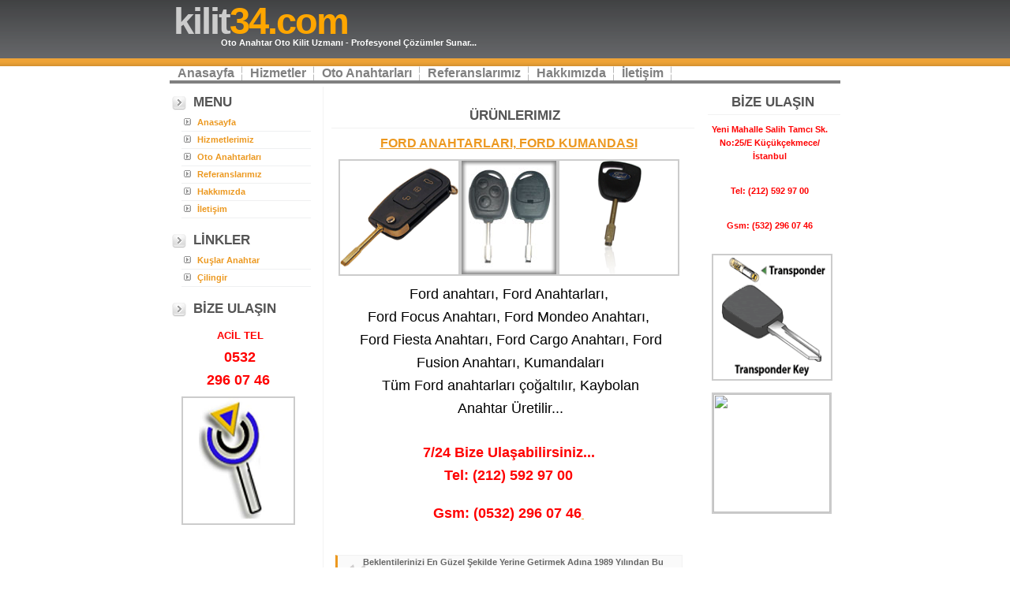

--- FILE ---
content_type: text/html
request_url: http://kilit34.com/ford-anahtari.html
body_size: 2704
content:
<!DOCTYPE html PUBLIC "-//W3C//DTD XHTML 1.0 Strict//EN" "http://www.w3.org/TR/xhtml1/DTD/xhtml1-strict.dtd">
	
<html xmlns="http://www.w3.org/1999/xhtml" xml:lang="en" lang="en">

<head>

<meta name="description" content="FORD ANAHTAR - Ford Anahtar&#305;, Ford Kumanda, Ford &#304;mmobilizer Anahtar Kopyalama, Ford Anahtar Ço&#287;altma, Ford Kaybolan Anahtar Yap&#305;m&#305;" />
<meta name="keywords" content="FORD ANAHTAR - Ford Anahtar&#305;, Ford Kumanda, Ford &#304;mmobilizer Anahtar Kopyalama, Ford Anahtar Ço&#287;altma, Ford Kaybolan Anahtar Yap&#305;m&#305;" />
<meta http-equiv="Content-Type" content="text/html; charset=iso-8859-1" />
<meta name="Distribution" content="Global" />
<meta name="Author" content="Erwin Aligam - ealigam@gmail.com" />
<meta name="Robots" content="index,follow" />

<link rel="stylesheet" href="images/Orange.css" type="text/css" />	

<title>FORD ANAHTAR - Ford Anahtar&#305;, Ford Kumanda, Ford &#304;mmobilizer Anahtar 
Kopyalama, Ford Anahtar Ço&#287;altma, Ford Kaybolan Anahtar Yap&#305;m&#305;</title>
		
</head>

<body>
<!-- wrap starts here -->
<div id="wrap"> 

	<div id="header">	
			
<h1 id="logo">kilit<span class="orange">34.com</span></h1>
		<h2 id="slogan">Oto Anahtar Oto Kilit Uzman&#305; - Profesyonel Çözümler Sunar...</h2>
		
	</div>		
		
	<div id="menu">
		<ul>
			<li id="current0"><a href="index.html">Anasayfa</a></li>
			<li><a href="hizmetlerimiz.html">Hizmetler</a></li>
			<li><a href="oto-anahtarlari.html">Oto Anahtarlar&#305;</a> </li>
			<li><a href="referanslarimiz.html">Referanslar&#305;m&#305;z</a></li>
			<li>
			<span style="background-color: #FFFFFF; background-repeat: repeat-y; background-position: right top">
			<a href="hakkimizda.html">Hakk&#305;m&#305;zda</a></span></li>
			<li><a href="iletisim.html">&#304;leti&#351;im</a></li>
		</ul>
	</div>
	
	<!-- content-wrap starts here -->	
	<div id="content-wrap">  
	
			<div id="sidebar">
			
				<h1>Menu</h1>
				<ul class="sidemenu">
					<li><a href="index.html">Anasayfa</a></li>
					<li><a href="hizmetlerimiz.html">Hizmetlerimiz</a></li>
					<li><a href="urunler.html">Oto Anahtarlar&#305;</a></li>
					<li><a href="referanslarimiz.html">Referanslar&#305;m&#305;z</a></li>
					<li><a href="hakkimizda.html">Hakk&#305;m&#305;zda</a></li>
					<li><a href="iletisim.html">&#304;leti&#351;im</a></li>
				</ul>				
						
				<h1>l&#304;NKLER</h1>				
				<ul class="sidemenu">
					<li><a href="http://www.kuslaranahtar.com">Ku&#351;lar Anahtar</a></li>
					<li><a href="http://www.kuslaranahtar.com">Çilingir</a></li>
				</ul>
				
				<h1>B&#304;ZE ULA&#350;IN</h1>
	<p style="text-align: center"><font size="2" color="#FF0000"><b>AC&#304;L TEL</b></font><p style="text-align: center">
				<b><font color="#FF0000" size="4">0532 </font></b>
				<p style="text-align: center">
				<b><font color="#FF0000" size="4">296 
	07 46&nbsp;</font></b><p>
				<img src="http://www.otomobilanahtari.com/wp-content/uploads/2010/01/immobilizer-anahtar.jpg" id="il_fi" height="159" width="140"><p>
				&nbsp;</div>		
	
	  		<div id="main" style="width: 470px; height: 671px"> 
				
				<a name="TemplateInfo"></a>
				<center>
				&nbsp;</center>
				<h1 style="text-align: center">ürünlerimiz</h1>
				<p style="text-align: center">
				<font size="3"><b><a href="ford-anahtari.html">FORD</a></b></font><span style="background-position: 0% 0%"><font size="3"><b><a href="ford-anahtari.html"> ANAHTARLARI, 
				FORD KUMANDASI</a></b></font></span></p>
	<div class="date-text">
		<p style="text-align: center">
		<img border="0" src="images/oto-kumanda/ford-anahtar.gif" width="150" height="144"><img border="0" src="images/oto-kumanda/ford1.jpg" width="120" height="144"><img border="0" src="images/oto-kumanda/FR1017.png" width="150" height="144"></p>
		<p style="text-align: center"><font size="4" color="#000000">Ford anahtar&#305;, 
		Ford Anahtarlar&#305;, </font></p>
		<p style="text-align: center"><font size="4" color="#000000">Ford Focus 
		Anahtar&#305;, Ford Mondeo Anahtar&#305;,</font></p>
		<p style="text-align: center"><font size="4" color="#000000">&nbsp;Ford 
		Fiesta Anahtar&#305;, Ford Cargo Anahtar&#305;, Ford</font></p>
		<p style="text-align: center"><font size="4" color="#000000">&nbsp;Fusion 
		Anahtar&#305;, Kumandalar&#305;</font></p>
		<p style="text-align: center"><font size="4" color="#000000">&nbsp;Tüm 
		Ford anahtarlar&#305; 
		ço&#287;alt&#305;l&#305;r, Kaybolan</font></p>
		<p style="text-align: center"><font size="4" color="#000000">&nbsp;Anahtar Üretilir...</font></p>
		<p style="text-align: center">&nbsp;</p>
		<p style="text-align: center"><font size="4" color="#FF0000"><b>7/24 
		Bize Ula&#351;abilirsiniz...</b></font></p>
				<p style="text-align: center"><font color="#FF0000" size="4"><b>Tel: (212) 592 97 00</b></font></p>
				<p style="text-align: center"><font color="#FF0000" size="4"><b>&nbsp;<br>
				Gsm: (0532) 296 07 46</b></font><a href="anasayfa.htm">&nbsp;</a></p>
		<p style="text-align: center">&nbsp;</p></div>
				<blockquote>Beklentilerinizi En Güzel &#350;ekilde Yerine Getirmek Ad&#305;na 1989 Y&#305;l&#305;ndan Bu 
	Yana Hizmet Vermekteyiz. Amac&#305;m&#305;z Uzun Vadeli ve Kesin Çözümler 
	Sunabilmektir.</blockquote>
				<p><br />							
								
	  		</div> 	
			
			<div id="rightbar">
			
				<h1>&nbsp;&nbsp;&nbsp;&nbsp; B&#304;ZE ULA&#350;IN</h1>
				<p style="text-align: center"><font color="#FF0000"><b>Yeni 
				Mahalle Salih Tamc&#305; Sk. No:25/E Küçükçekmece/&#304;stanbul</b></font></p>
				<p style="text-align: center"><font color="#FF0000"><b><br>
				Tel: (212) 592 97 00</b></font></p>
				<p style="text-align: center"><font color="#FF0000"><b>&nbsp;<br>
				Gsm: (532) 296 07 46</b></font></p>
				<p style="text-align: center"><font color="#FF0000"><b><br>
				</b></font>
				<img border="0" src="images/F24083_20090403001907.gif" width="149" height="157"></p>
				<p>
				<img src="http://www.master-locksmith.eu/uploads/car%20keys1.jpg" id="il_fi0" height="150" width="148"></p>				
			
			</div>  		
	
	<!-- content-wrap ends here -->	
	</div>
	
<!-- wrap ends here -->
</div>		

<!-- footer starts here -->		
		<div id="footer">
<p align="center"><font style="font-size: 6pt;"><b>Oto Anahtar Kopyalama &#350;ok 
Fiyatlar! Bizden Fiyat Almadan Anahtar Yapt&#305;rmay&#305;n! </b></font>
<span style="visibility: visible;" id="main0">
<span style="visibility: visible;" id="rhscol"><font size="2">(0212) 592 97 
00-(0532) 296 07 46</font> </span></span><font style="font-size: 6pt;"><b>
&#304;mmobilizer Anahtar En Ucuz Fiyatlar! immobilizer çipli oto anahtar kopyalama, 
oto anahtar kopyalama, oto anahtar ço&#287;altma oto anahtar kopyalama oto kilit immobilizer anahtar yapma </b></font></p>
<p align="center"><font style="font-size: 6pt;"><b>&nbsp;immobilizer çipli renault 
megane laguna kart toyota peugeot honda wolkswagen skoda opel ford fiat bmw 
citroen audi anahtar kopyalama ço&#287;altma anahtar&#305;m&#305; kaybettim anahtar yedekleme 
ucuz immobilizer anahtar kopyalama hizmeti ucuz çipli anahtar ço&#287;alt&#305;m&#305; küçükçekmece istanbul</b></font></p>
<p align="center"><small><a href="http://www.otoanahtar.net">oto anahtar</a>,
<a href="http://www.otoanahtar.net">immobilizer anahtar</a>, oto kart, oto 
kumanda, immobilizer, oto çilingir </small>
			<p>
			© copyright 2006 <strong>K&#304;L&#304;T34.COM</strong>&nbsp;&nbsp; Design 
			by: <span style="background-position: 0% 0%">
			<a href="http://www.huzuristan.com">HUZUR&#304;STAN</a></span> |&nbsp;&nbsp;&nbsp;&nbsp;&nbsp;&nbsp;
			<a href="index.html">Anasayfa</a> | <a href="hizmetlerimiz.html">
			Hizmetlerimiz </a>| <span style="background-position: 0% 0%">
			<a href="urunler.html">Ürünlerimiz</a></span> |<span style="background-position: 0% 0%"><a href="referanslarimiz.html">Referanslar&#305;m&#305;z</a></span> | 
			<span style="background-position: 0% 0%"><a href="hakkimizda.html">
			Hakk&#305;m&#305;zda</a></span> | 
			<a href="iletisim.html">&#304;leti&#351;im</a></p>		
		</div>	
<!-- footer ends here -->	

</body>
</html>

--- FILE ---
content_type: text/css
request_url: http://kilit34.com/images/Orange.css
body_size: 2319
content:
/********************************************
   AUTHOR:  			Erwin Aligam 
   WEBSITE:   			http://www.styleshout.com/
	TEMPLATE NAME: 	Stylevantage - orange
   TEMPLATE CODE: 	S-0001
   VERSION:          1.0          	
 *******************************************/ 
 
/********************************************
   HTML ELEMENTS
********************************************/ 

/* top elements */
* {
	margin: 0; padding: 0;
} 
body {
	margin: 0; padding: 0;
	font: 71%/1.5em  Verdana, 'Trebuchet MS', Arial, Sans-serif;
	background: url(headerbg-orange.gif) repeat-x;
	color: #666666;	
	text-align: center;		
}

/* links */
a {
	background: inherit;
	color: #EC981F; 
}
a:hover {
	background: inherit;
	color: #806B4D;
}

/* headers */
h1, h2, h3 {
	font: bold 1em 'Trebuchet MS', Tahoma, Sans-serif;
	text-transform: uppercase;
	color: #555;
}
h1 { font-size: 1.5em; }
h2 { font-size: 1.3em; }
h3 { font-size: 1.2em; text-transform: none;}

#main h1, #rightbar h1 {
	padding: 10px 0 5px 5px;
	margin: 0 0 0 10px;
	text-transform: uppercase;
	border-bottom: 1px solid #f2f2f2; 	
}	
#sidebar h1 {
	padding: 10px 0px 5px 30px;
	background: url(square_arrow.gif) no-repeat 2px 12px;
	margin: 0;
	text-transform: uppercase;	
}

p, h1, h2, h3 {
	margin: 10px 15px;
}
ul, ol {
	margin: 10px 30px;
	padding: 0 15px;	
	color: #EC981F;	
}
ul span, ol span {
	color: #666666;
}

/* images */
img {
	border: 2px solid #CCC;
}
img.float-right {
  margin: 5px 0px 5px 15px;  
}
img.float-left {
  margin: 5px 15px 5px 0px;
}
a img {  
  border: 2px solid #EC981F;
}
a:hover img {  
  border: 2px solid #806B4D !important; /* IE fix*/
  border: 2px solid #EC981F;
}

code {
  margin: 5px 0;
  padding: 10px;
  text-align: left;
  display: block;
  overflow: auto;  
  font: 500 1em/1.5em 'Lucida Console', 'courier new', monospace;
  /* white-space: pre; */
  background: #FAFAFA;
  border: 1px solid #f2f2f2;  
  border-left: 3px solid #EC981F;
}
acronym {
  cursor: help;
  border-bottom: 1px solid #777;
}
blockquote {
	margin: 15px;
 	padding: 0 0 0 32px;  	
  	background: #FAFAFA url(quote.gif) no-repeat 5px 10px !important; 
	background-position: 8px 10px;
	border: 1px solid #f2f2f2; 
	border-left: 3px solid #EC981F;  
	font-weight: bold; 
}

/* form elements */
form {
	margin:10px; padding: 0;
	border: 1px solid #f2f2f2; 
	background-color: #FAFAFA; 
}
label {
	display:block;
	font-weight:bold;
	margin:5px 0;
}
input {
	padding: 4px;
	border:1px solid #eee;
	font: normal 1em/1.5em Verdana, sans-serif;
	color:#777;
}
textarea {
	width:350px;
	padding:4px;
	font: normal 1em/1.5em Verdana, sans-serif;
	border:1px solid #eee;
	height:100px;
	display:block;
	color:#777;
}
input.button { 
	margin: 0; 
	font: bold 1em Arial, Sans-serif; 
	border: 1px solid #CCC;
	background: #FFF; 
	padding: 2px 3px; 
	color: #333;	
}

/* search form */
form.searchform {
	background: transparent;
	border: none;
	margin: 0; padding: 0;	
}
form.searchform input.textbox { 
	margin: 0; 
	width: 120px;
	border: 1px solid #CCC; 
	background: #FFF;
	color: #333; 
	vertical-align: top;
}
form.searchform input.button {
	width: 55px;
	vertical-align: top;
}

/*****************/
/*    Layout     */
/*****************/
#wrap {
	margin: 0 auto;
   width: 850px;  	
	text-align: left;		
	background: #FFF;	
}
#content-wrap {
	clear:both;
   margin: 0; padding:0;
	width: 850px;	
}

/* header */
#header {
	position: relative;
	background: url(headerbg-orange.gif) repeat-x 0% 0%;
	height: 84px;	
}
#header h1#logo {
	position: absolute;
	margin: 0; padding: 0;
	font: bolder 4.1em 'Trebuchet MS', Arial, Sans-serif;
	letter-spacing: -2px;
	color: #CCC;
	text-transform: lowercase;
	/* change the values of top and Left to adjust the position of the logo*/
	top: 0; left: 5px;	
}
#header h2#slogan {
	position: absolute;
	margin: 0; padding: 0;
	font: bold 1em 'Trebuchet MS', Arial, Sans-serif;
	text-transform: none;
	color: #FFF;
	/* change the values of top and Left to adjust the position of the slogan*/
	top: 48px; left:65px;		
}
#header .searchform {
	position: absolute;
	top: 5px; right: 3px;	
}

/* main column */
#main {
	float: left;
	margin-left: 15px;
	padding: 0;
	width: 54%;	
	border-left: 1px solid #f2f2f2;
}

.post-footer {
	background-color: #FAFAFA;
	padding: 5px; margin-top: 20px;
	font-size: 95%;
	border: 1px solid #f2f2f2;
}
.post-footer .date {
	background: url(clock.gif) no-repeat left center;
	padding-left: 20px; margin: 0 10px 0 5px;
}
.post-footer .comments {
	background: url(comment.gif) no-repeat left center;
	padding-left: 20px; margin: 0 10px 0 5px;
}
.post-footer .readmore {
	background: url(page.gif) no-repeat left center;
	padding-left: 20px; margin: 0 10px 0 5px;
}

/* sideabar */
#sidebar {
	float: left;
	width: 21%;
	margin: 0;	padding: 0; 
	display: inline;	
}
#sidebar ul.sidemenu {
	list-style: none;
	text-align: left;
	margin: 0 0 8px 0;	
	padding-right: 0;		
	text-decoration: none;
}
#sidebar ul.sidemenu li {
	border-bottom: 1px solid #EFF0F1;
	background: url(arrow.gif) no-repeat 2px 5px;
	padding: 2px 5px 2px 20px;	
}

* html body #sidebar ul.sidemenu li { height: 1%; }

#sidebar ul.sidemenu a {
	font-weight: bold;
	background-image: none;
	text-decoration: none;	
}

/* rightbar */
#rightbar {
	float: right;
	width: 21%;
	padding: 0;	margin: 0;		
}

/* footer */
#footer {
	clear: both;
	background: #FFF url(footerbg.gif) repeat-x left top;
	border-top: 1px solid #F2F2F2;
	text-align: center;	
	height: 50px;	
}
#footer a {
	text-decoration: none;
	font-weight: bold;
}

/* menu */
#menu {
	clear: both;
	margin: 0; padding: 0;	
}
#menu ul {	
	position: relative; 
	bottom: 4px;
	margin: 0; padding: 0;	
	float: left;
	font: bold 1.4em 'Trebuchet MS', Tahoma, Arial, Sans-serif;
	width: 850px;/* 775px; */
	border: 1px solid #808080;
	border-width: 0 0 4px 0;	
	list-style: none;
}
#menu ul li{
	display: inline;	
}
#menu ul li a {	
	position: relative; bottom: -4px;
	float: left;
	color: #808080;
	padding: 0px 10px;
	text-decoration: none;
	background: white url(menudivide.gif) repeat-y right top; 
	border-bottom: 4px solid #808080; 	
}
#menu ul li a:hover{
	color: black;
	background-color: #F3F3F3; 
	border-bottom: 4px solid #FFA600;
}
#menu ul li#current a{
	color: #333;
	background-color: #F3F3F3; 
	border-bottom: 4px solid #FFA600;
}

/* Alignment classes */
.float-left   { float: left;}
.float-right  { float: right; }
.align-left   { text-align: left; }
.align-right  { text-align: right; }
.align-center { text-align: center;	}
.align-justify { text-align: justify; }

/* display classes */
.clear  { clear: both; }
.block  { display: block; }
.hide   { display: none; }	
.orange { color: #FFA600; }




